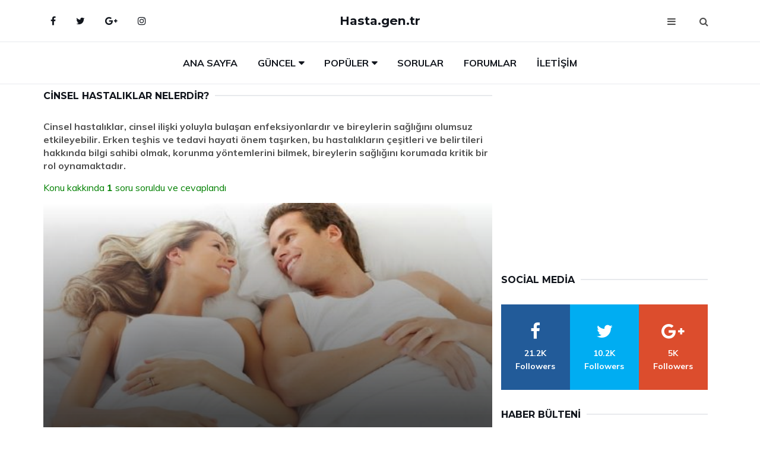

--- FILE ---
content_type: text/html
request_url: https://www.hasta.gen.tr/cinsel-hastaliklar.html
body_size: 12766
content:
<!DOCTYPE html> <html lang="tr" dir="ltr"> <head> <meta charset="utf-8"> <meta http-equiv="X-UA-Compatible" content="IE=edge"> <meta http-equiv="Content-Type" content="text/html; charset=utf-8"> <meta name="viewport" content="width=device-width, initial-scale=1"> <title>Cinsel Hastalıklar Nelerdir?</title> <meta name="description" content="Cinsel hastalıklar, cinsel ilişki yoluyla bulaşan ve üreme sağlığını olumsuz etkileyen enfeksiyonlardır. Bu makalede, gonore, sifiliz, klamidya, HIV/AIDS gibi cinsel hastalıkların türleri, belirtileri ve tedavi yöntemleri detaylı bir şekilde ele alınmaktadır. Ayrıca, cinsel hastalıkların önlenmesi için alınabilecek önlemler ve bireylerin sağlıklarını koruma yolları hakkında bilgiler sunulmaktadır. Cinsel sağlık eğitimi ve farkındalık, toplum sağlığını korumak adına kritik bir rol oynamaktadır." /> <meta name="keywords" content="cinsel hastalıklar, gonore, genital uçuk, hepatit B, klamidya, frengi, HIV, AIDS, korunma yöntemleri, belirtiler, tedavi, cinsel ilişki, enfeksiyon, üroloji uzmanı, cinsel sağlık" /> <meta http-equiv="Copyright" content="hasta.gen.tr" /> <meta http-equiv="Pragma" content="no-cache" /> <meta name="author" content="hasta.gen.tr" /> <meta name="abstract" content="hasta.gen.tr" /> <meta name="Date-Creation-yyyy" content="2024" /> <meta name="distribution" content="Global" /> <meta name="document-class" content="Published" /> <meta name="document-type" content="Public" /> <meta name="document-state" content="Dynamic" /> <meta name="language" content="tr-TR" /> <meta name="location" content="türkiye, tr, turkey" /> <meta name="robots" content="all" /> <meta name="ROBOTS" content="FOLLOW" /> <meta name="ROBOTS" content="INDEX" /> <meta name="revisit-after" content="1 days" /> <meta name="rating" content="General" /> <meta name="expires" content="no" /> <meta property="og:title" content="Cinsel Hastalıklar Nelerdir?"/> <meta property="og:type" content="article"/> <meta property="og:url" content="https://www.hasta.gen.tr/cinsel-hastaliklar.html"/> <meta property="og:site_name" content="Hastalıklar"/> <meta property="og:description" content="Cinsel hastalıklar, cinsel ilişki yoluyla bulaşan ve üreme sağlığını olumsuz etkileyen enfeksiyonlardır. Bu makalede, gonore, sifiliz, klamidya, HIV/AIDS gibi cinsel hastalıkların türleri, belirtileri ve tedavi yöntemleri detaylı bir şekilde ele alınmaktadır. Ayrıca, cinsel hastalıkların önlenmesi için alınabilecek önlemler ve bireylerin sağlıklarını koruma yolları hakkında bilgiler sunulmaktadır. Cinsel sağlık eğitimi ve farkındalık, toplum sağlığını korumak adına kritik bir rol oynamaktadır." /> <meta property="og:image" content="https://www.hasta.gen.tr/images/Cinsel-Hastaliklar-73.jpg"/> <!-- favicon icon --> <link href="/images/favicon.ico" rel="shortcut icon" /> <!-- favicon icon --> <!-- canonical url --> <link rel="canonical" href="https://www.hasta.gen.tr/cinsel-hastaliklar.html"/> <!-- canonical url --> <!-- Google font --> <link href="https://fonts.googleapis.com/css?family=Montserrat:400,700%7CMuli:400,700" rel="stylesheet"> <!-- Bootstrap --> <link type="text/css" rel="stylesheet" href="/css/bootstrap.min.css?x=1444addf" /> <!-- Font Awesome Icon --> <link rel="stylesheet" href="/css/font-awesome.min.css?v=1a"> <!-- Custom stlylesheet --> <link type="text/css" rel="stylesheet" href="/css/style.css?v=1.21aa" /> <!-- HTML5 shim and Respond.js for IE8 support of HTML5 elements and media queries --> <!-- WARNING: Respond.js doesn't work if you view the page via file:// --> <!--[if lt IE 9]> <script src="https://oss.maxcdn.com/html5shiv/3.7.3/html5shiv.min.js"></script> <script src="https://oss.maxcdn.com/respond/1.4.2/respond.min.js"></script> <![endif]--> <!-- Ads --> <script async src="https://pagead2.googlesyndication.com/pagead/js/adsbygoogle.js?client=ca-pub-9272774750056571" crossorigin="anonymous"></script> <!-- Ads --> </head> <body> <!-- HEADER --> <header id="header" class="headbosluk"> <!-- NAV --> <div id="nav" style="position:fixed;top: 0; width: 100%; z-index:500; background-color:#FFFFFF;"> <!-- Top Nav --> <div id="nav-top"> <div class="container"> <!-- social --> <ul class="nav-social"> <li><a href="#" aria-label="Facebook"><i class="fa fa-facebook"></i></a></li> <li><a href="#" aria-label="Twitter"><i class="fa fa-twitter"></i></a></li> <li><a href="#" aria-label="google"><i class="fa fa-google-plus"></i></a></li> <li><a href="#" aria-label="Instagram"><i class="fa fa-instagram"></i></a></li> </ul> <!-- /social --> <!-- logo --> <div class="nav-logo"> <span class="menubaslik"><a href="/" class="logo title">Hasta.gen.tr</a></span> </div> <!-- /logo --> <!-- search & aside toggle --> <div class="nav-btns"> <button class="aside-btn" aria-label="menu"><i class="fa fa-bars"></i></button> <button class="search-btn" aria-label="search"><i class="fa fa-search"></i></button> <div id="nav-search"> <form method="get" action="/arama/"> <input class="input" name="q" placeholder="Aranacak Kelime..."> </form> <button class="nav-close search-close" aria-label="close"> <span></span> </button> </div> </div> <!-- /search & aside toggle --> </div> </div> <!-- /Top Nav --> <!-- Main Nav --> <div id="nav-bottom"> <div class="container"> <!-- nav --> <ul class="nav-menu"> <li><a href="/">Ana Sayfa</a></li> <li class="has-dropdown megamenu"> <a href="#">Güncel</a> <div class="dropdown tab-dropdown"> <div class="row"> <div class="col-md-2"> <ul class="tab-nav"> <li class="active"><a data-toggle="tab" href="#tab1">Yeni</a></li> <li><a data-toggle="tab" href="#tab2">Popüler</a></li> <li><a data-toggle="tab" href="#tab3">Çok Okunan</a></li> <li><a data-toggle="tab" href="#tab4">Editörün Seçtiği</a></li> </ul> </div> <div class="col-md-10"> <div class="dropdown-body tab-content"> <!-- tab1 --> <div id="tab1" class="tab-pane fade in active"> <div class="row"> <!-- post --> <div class="col-md-4"> <div class="post post-sm"> <a class="post-img" href="/hastalik-hastasi.html"><img data-src="/images/hastalik-hastasi(1).jpg" style="max-height:190px;min-height:190px;" aria-label="Hastalık Hastası Belirtileri ve Tedavisi" alt="Hastalık Hastası Belirtileri ve Tedavisi" title="Hastalık Hastası Belirtileri ve Tedavisi" class="lazyload"></a> <div class="post-body"> <div class="post-category"> <a href="/yeni">Yeni</a> </div> <span class="post-title linkbaslik title-sm"><a href="/hastalik-hastasi.html">Hastalık Hastası Belirtileri ve Tedavisi</a></span> <ul class="post-meta"> <li> 23 Eylül 2024 Pazartesi </li> </ul> </div> </div> </div> <!-- /post --> <!-- post --> <div class="col-md-4"> <div class="post post-sm"> <a class="post-img" href="/tay-sachs-hastaligi.html"><img data-src="/images/tay-sachs-hastaligi.jpg" style="max-height:190px;min-height:190px;" aria-label="Tay Sachs Hastalığı Belirtileri ve Tedavisi" alt="Tay Sachs Hastalığı Belirtileri ve Tedavisi" title="Tay Sachs Hastalığı Belirtileri ve Tedavisi" class="lazyload"></a> <div class="post-body"> <div class="post-category"> <a href="/yeni">Yeni</a> </div> <span class="post-title linkbaslik title-sm"><a href="/tay-sachs-hastaligi.html">Tay Sachs Hastalığı Belirtileri ve Tedavisi</a></span> <ul class="post-meta"> <li> 23 Eylül 2024 Pazartesi </li> </ul> </div> </div> </div> <!-- /post --> <!-- post --> <div class="col-md-4"> <div class="post post-sm"> <a class="post-img" href="/frengi-hastaligi.html"><img data-src="/images/frengi-hastaligi.jpg" style="max-height:190px;min-height:190px;" aria-label="Frengi Hastalığı Belirtileri ve Tedavisi" alt="Frengi Hastalığı Belirtileri ve Tedavisi" title="Frengi Hastalığı Belirtileri ve Tedavisi" class="lazyload"></a> <div class="post-body"> <div class="post-category"> <a href="/yeni">Yeni</a> </div> <span class="post-title linkbaslik title-sm"><a href="/frengi-hastaligi.html">Frengi Hastalığı Belirtileri ve Tedavisi</a></span> <ul class="post-meta"> <li> 21 Eylül 2024 Cumartesi </li> </ul> </div> </div> </div> <!-- /post --> </div> </div> <!-- /tab1 --> <!-- tab2 --> <div id="tab2" class="tab-pane fade in"> <div class="row"> <!-- post --> <div class="col-md-4"> <div class="post post-sm"> <a class="post-img" href="/uroloji-hastaliklari.html"><img data-src="/images/uroloji-hastaliklari.jpg" style="max-height:190px;min-height:190px;" aria-label="Üroloji Hastalıkları Belirtileri ve Tedavisi" alt="Üroloji Hastalıkları Belirtileri ve Tedavisi" title="Üroloji Hastalıkları Belirtileri ve Tedavisi" class="lazyload"></a> <div class="post-body"> <div class="post-category"> <a href="/populer">Popüler içerik</a> </div> <span class="post-title linkbaslik title-sm"><a href="/uroloji-hastaliklari.html">Üroloji Hastalıkları Belirtileri ve Tedavisi</a></span> <ul class="post-meta"> <li> 23 Eylül 2024 Pazartesi </li> </ul> </div> </div> </div> <!-- /post --> <!-- post --> <div class="col-md-4"> <div class="post post-sm"> <a class="post-img" href="/egzama-hastaligi.html"><img data-src="/images/gzama-hastaligi.jpg" style="max-height:190px;min-height:190px;" aria-label="Egzama Hastalığı Belirtileri ve Tedavisi" alt="Egzama Hastalığı Belirtileri ve Tedavisi" title="Egzama Hastalığı Belirtileri ve Tedavisi" class="lazyload"></a> <div class="post-body"> <div class="post-category"> <a href="/populer">Popüler içerik</a> </div> <span class="post-title linkbaslik title-sm"><a href="/egzama-hastaligi.html">Egzama Hastalığı Belirtileri ve Tedavisi</a></span> <ul class="post-meta"> <li> 21 Eylül 2024 Cumartesi </li> </ul> </div> </div> </div> <!-- /post --> <!-- post --> <div class="col-md-4"> <div class="post post-sm"> <a class="post-img" href="/anoreksiya-hastaligi.html"><img data-src="/images/anoreksiya-hastaligi.jpg" style="max-height:190px;min-height:190px;" aria-label="Anoreksiya Hastalığı Belirtileri ve Tedavisi" alt="Anoreksiya Hastalığı Belirtileri ve Tedavisi" title="Anoreksiya Hastalığı Belirtileri ve Tedavisi" class="lazyload"></a> <div class="post-body"> <div class="post-category"> <a href="/populer">Popüler içerik</a> </div> <span class="post-title linkbaslik title-sm"><a href="/anoreksiya-hastaligi.html">Anoreksiya Hastalığı Belirtileri ve Tedavisi</a></span> <ul class="post-meta"> <li> 23 Eylül 2024 Pazartesi </li> </ul> </div> </div> </div> <!-- /post --> </div> </div> <!-- /tab2 --> <!-- tab3 --> <div id="tab3" class="tab-pane fade in"> <div class="row"> <!-- post --> <div class="col-md-4"> <div class="post post-sm"> <a class="post-img" href="/parkinson-hastaligi.html"><img data-src="/images/Parkinson-Hastaligi-44.jpg" style="max-height:190px;min-height:190px;" aria-label="Parkinson Hastalığının Tedavisi" alt="Parkinson Hastalığının Tedavisi" title="Parkinson Hastalığının Tedavisi" class="lazyload"></a> <div class="post-body"> <div class="post-category"> <a href="/cok-okunan">Çok Okunan</a> </div> <span class="post-title linkbaslik title-sm"><a href="/parkinson-hastaligi.html">Parkinson Hastalığının Tedavisi</a></span> <ul class="post-meta"> <li> 21 Eylül 2024 Cumartesi </li> </ul> </div> </div> </div> <!-- /post --> <!-- post --> <div class="col-md-4"> <div class="post post-sm"> <a class="post-img" href="/otizm-hastaligi.html"><img data-src="/images/otizm-hastaliklari.jpg" style="max-height:190px;min-height:190px;" aria-label="Otizm Hastalığı Belirtileri ve Tedavisi" alt="Otizm Hastalığı Belirtileri ve Tedavisi" title="Otizm Hastalığı Belirtileri ve Tedavisi" class="lazyload"></a> <div class="post-body"> <div class="post-category"> <a href="/cok-okunan">Çok Okunan</a> </div> <span class="post-title linkbaslik title-sm"><a href="/otizm-hastaligi.html">Otizm Hastalığı Belirtileri ve Tedavisi</a></span> <ul class="post-meta"> <li> 23 Eylül 2024 Pazartesi </li> </ul> </div> </div> </div> <!-- /post --> <!-- post --> <div class="col-md-4"> <div class="post post-sm"> <a class="post-img" href="/adet-hastaligi.html"><img data-src="/images/adet-hastaligi.jpg" style="max-height:190px;min-height:190px;" aria-label="Adet Hastalığı Belirtileri ve Tedavisi" alt="Adet Hastalığı Belirtileri ve Tedavisi" title="Adet Hastalığı Belirtileri ve Tedavisi" class="lazyload"></a> <div class="post-body"> <div class="post-category"> <a href="/cok-okunan">Çok Okunan</a> </div> <span class="post-title linkbaslik title-sm"><a href="/adet-hastaligi.html">Adet Hastalığı Belirtileri ve Tedavisi</a></span> <ul class="post-meta"> <li> 21 Eylül 2024 Cumartesi </li> </ul> </div> </div> </div> <!-- /post --> </div> </div> <!-- /tab3 --> <!-- tab4 --> <div id="tab4" class="tab-pane fade in"> <div class="row"> <!-- post --> <div class="col-md-4"> <div class="post post-sm"> <a class="post-img" href="/hashimoto-hastaligi.html"><img data-src="/images/hashimoto-hastaligi.jpg" style="max-height:190px;min-height:190px;" aria-label="Hashimoto Hastalığı Belirtileri ve Tedavisi" alt="Hashimoto Hastalığı Belirtileri ve Tedavisi" title="Hashimoto Hastalığı Belirtileri ve Tedavisi" class="lazyload"></a> <div class="post-body"> <div class="post-category"> <a href="/onerilen">Önerilen İçerik</a> </div> <span class="post-title linkbaslik title-sm"><a href="/hashimoto-hastaligi.html">Hashimoto Hastalığı Belirtileri ve Tedavisi</a></span> <ul class="post-meta"> <li> 24 Eylül 2024 Salı </li> </ul> </div> </div> </div> <!-- /post --> <!-- post --> <div class="col-md-4"> <div class="post post-sm"> <a class="post-img" href="/cerrahi-hastaliklari.html"><img data-src="/images/Cerrahi-Hastaliklari-62.jpg" style="max-height:190px;min-height:190px;" aria-label="Cerrahi Hastalıkları Kalp Damar Hastalıkları" alt="Cerrahi Hastalıkları Kalp Damar Hastalıkları" title="Cerrahi Hastalıkları Kalp Damar Hastalıkları" class="lazyload"></a> <div class="post-body"> <div class="post-category"> <a href="/onerilen">Önerilen İçerik</a> </div> <span class="post-title linkbaslik title-sm"><a href="/cerrahi-hastaliklari.html">Cerrahi Hastalıkları Kalp Damar Hastalıkları</a></span> <ul class="post-meta"> <li> 22 Eylül 2024 Pazar </li> </ul> </div> </div> </div> <!-- /post --> <!-- post --> <div class="col-md-4"> <div class="post post-sm"> <a class="post-img" href="/albino-hastaligi.html"><img data-src="/images/albino-hastaligi.jpg" style="max-height:190px;min-height:190px;" aria-label="Albino Hastalığı Belirtileri ve Tedavisi" alt="Albino Hastalığı Belirtileri ve Tedavisi" title="Albino Hastalığı Belirtileri ve Tedavisi" class="lazyload"></a> <div class="post-body"> <div class="post-category"> <a href="/onerilen">Önerilen İçerik</a> </div> <span class="post-title linkbaslik title-sm"><a href="/albino-hastaligi.html">Albino Hastalığı Belirtileri ve Tedavisi</a></span> <ul class="post-meta"> <li> 23 Eylül 2024 Pazartesi </li> </ul> </div> </div> </div> <!-- /post --> </div> </div> <!-- /tab4 --> </div> </div> </div> </div> </li> <li class="has-dropdown megamenu"> <a href="#">Popüler</a> <div class="dropdown"> <div class="dropdown-body"> <div class="row"> <div class="col-md-3"> <ul class="dropdown-list"> <li><a href="/cocuklarda-goz-hastaliklari.html">Çocuklarda Göz Hastalıkları Belirtileri ve Tedavisi</a></li> <li><a href="/veba-hastaligi.html">Veba Hastalığı Belirtileri ve Tedavisi</a></li> <li><a href="/cuzzam-hastaligi.html">Cüzzam Hastalığı Belirtileri ve Tedavisi</a></li> <li><a href="/"></a></li> <li><a href="/reyno-hastaligi.html">Reyno Hastalığı Belirtileri ve Tedavisi</a></li> </ul> </div> <div class="col-md-3"> <ul class="dropdown-list"> <li><a href="/vajinismus-hastaligi.html">Vajinismus Hastalığı Belirtileri ve Tedavisi</a></li> <li><a href="/bobrek-hastaliklari.html">Böbrek Hastalıkları Belirtileri ve Tedavisi</a></li> <li><a href="/idrar-hastaliklari.html">İdrar Hastalıkları Belirtileri ve Tedavisi</a></li> <li><a href="/bobrek-hastaliklari.html">Böbrek Hastalıkları Belirtileri ve Tedavisi</a></li> <li><a href="/bas-donmesi-hastaligi.html">Baş Dönmesi Hastalığı Belirtileri ve Tedavisi</a></li> </ul> </div> <div class="col-md-3"> <ul class="dropdown-list"> <li><a href="/fmf-hastaligi.html">Fmf Hastalığı Belirtileri ve Tedavisi</a></li> <li><a href="/cocuklarda-goz-hastaliklari.html">Çocuklarda Göz Hastalıkları Belirtileri ve Tedavisi</a></li> <li><a href="/cocuklarda-seker-hastaligi.html">Çocuklarda Şeker Hastalığı Belirtileri ve Tedavisi</a></li> <li><a href="/"></a></li> <li><a href="/hastalik-hastasi.html">Hastalık Hastası Belirtileri ve Tedavisi</a></li> </ul> </div> <div class="col-md-3"> <ul class="dropdown-list"> <li><a href="/anoreksiya-hastaligi.html">Anoreksiya Hastalığı Belirtileri ve Tedavisi</a></li> <li><a href="/cinko-eksikliginde-gorulen-hastaliklar.html">Çinko Eksikliğinde Görülen Hastalıklar Nelerdir?</a></li> <li><a href="/testis-hastaliklari.html">Testis Hastalıkları Belirtileri ve Tedavisi</a></li> <li><a href="/sac-hastaliklari.html">Saç Hastalıkları Belirtileri ve Tedavisi</a></li> <li><a href="/dolasim-sisteminin-hastaliklari.html">Dolaşım Sisteminin Hastalıkları Belirtileri ve Tedavisi</a></li> </ul> </div> </div> </div> </div> </li> <li><a href="/soru">Sorular</a></li> <li><a href="/forum">Forumlar</a></li> <li><a href="/iletisim">İletişim</a></li> </ul> <!-- /nav --> </div> </div> <!-- /Main Nav --> <!-- Aside Nav --> <div id="nav-aside"> <ul class="nav-aside-menu"> <li><a href="/">Ana Sayfa</a></li> <li><a href="/forum">Foruma Soru Sor</a></li> <li><a href="/soru">Sıkça Sorulan Sorular</a></li> <li><a href="/cok-okunan">Çok Okunanlar</a> <li><a href="/editorun-sectigi">Editörün Seçtiği</a></li> <li><a href="/ilginizi-cekebilir">Popüler İçerikler</a></li> <li><a href="/populer">İlginizi Çekebilir</a></li> <li><a href="/iletisim">İletişim</a></li> </ul> <button class="nav-close nav-aside-close" aria-label="close"><span></span></button> </div> <!-- /Aside Nav --> </div> <!-- /NAV --> </header> <!-- /HEADER --> <!-- SECTION --> <div class="section"> <!-- container --> <div class="container"> <!-- row --> <div class="row" style="margin-left:3px; margin-right:3px;"> <div class="col-md-8"> <!-- row --> <div class="row"> <!---- Json NewsArticle ----> <script type="application/ld+json"> { "@context": "http://schema.org", "@type": "NewsArticle", "articleSection": "Cinsel Hastalıklar Nelerdir?", "mainEntityOfPage": {"@type": "WebPage", "@id": "https://www.hasta.gen.tr/cinsel-hastaliklar.html"}, "headline": "Cinsel Hastalıklar Nelerdir?", "image": {"@type": "ImageObject", "url": "https://hasta.gen.tr/images/Cinsel-Hastaliklar-73.jpg", "width": 545, "height": 363}, "datePublished": "2024-09-23 16:07:56+03:00", "dateModified": "2024-09-23 16:07:56+03:00", "wordCount": "5558", "countryOfOrigin": "Turkey", "keywords": "cinsel hastalıklar, gonore, genital uçuk, hepatit B, klamidya, frengi, HIV, AIDS, korunma yöntemleri, belirtiler, tedavi, cinsel ilişki, enfeksiyon, üroloji uzmanı, cinsel sağlık", "description": "Cinsel hastalıklar, cinsel ilişki yoluyla bulaşan ve üreme sağlığını olumsuz etkileyen enfeksiyonlardır. Bu makalede, gonore, sifiliz, klamidya, HIV/AIDS gibi cinsel hastalıkların türleri, belirtileri ve tedavi yöntemleri detaylı bir şekilde ele alınmaktadır. Ayrıca, cinsel hastalıkların önlenmesi için alınabilecek önlemler ve bireylerin sağlıklarını koruma yolları hakkında bilgiler sunulmaktadır. Cinsel sağlık eğitimi ve farkındalık, toplum sağlığını korumak adına kritik bir rol oynamaktadır.", "articleBody": "Cinsel hastalıklar, cinsel ilişki yoluyla bulaşan enfeksiyonlardır ve bireylerin sağlığını olumsuz etkileyebilir. Erken teşhis ve tedavi hayati önem taşırken, bu hastalıkların çeşitleri ve belirtileri hakkında bilgi sahibi olmak, korunma yöntemlerini bilmek, bireylerin sağlığını korumada kritik bir rol oynamaktadır. Cinsel Hastalıklar Nelerdir?Cinsel hastalıklar, cinsel ilişki yoluyla bulaşan, bireylerin üreme sağlığını olumsuz etkileyen enfeksiyonlardır. Bu hastalıklar, hem fiziksel hem de psikolojik sağlık üzerinde önemli etkiler yaratabilir ve toplum sağlığını tehdit eden önemli bir sorun haline gelmiştir. Cinsel hastalıkların erken teşhisi ve tedavisi, bireyler için hayati önem taşımaktadır.Cinsel Hastalıkların TürleriCinsel hastalıklar, etken mikroorganizmalara göre çeşitli türlere ayrılabilir. Temel cinsel hastalık türleri şunlardır:Gonore (Bel soğukluğu)Sifiliz (Frengi)Klamidya EnfeksiyonuHIV/AIDSHerpes Simplex Virüsü (HSV)Human Papilloma Virüsü (HPV)Hepatit B ve CTrichomoniasisHer bir hastalık, farklı etkenler ve belirtilerle kendini gösterir. Bu nedenle, cinsel hastalıkların tanı ve tedavi süreçleri, hastalığın türüne göre değişiklik göstermektedir.1. Gonore (Bel Soğukluğu)Gonore, Neisseria gonorrhoeae adlı bakterinin neden olduğu bir enfeksiyondur. Genellikle cinsel ilişki yoluyla bulaşır ve idrar yollarında, rahimde veya boğazda enfeksiyona neden olabilir. Belirtiler arasında acı veren idrara çıkma, vajinal akıntı ve boğaz ağrısı yer alır. Tedavi edilmediğinde, daha ciddi komplikasyonlara yol açabilir.2. Sifiliz (Frengi)Sifiliz, Treponema pallidum adlı bir bakterinin neden olduğu bir cinsel hastalıktır. Sifiliz, dört aşamaya sahiptir: ilkel, ikincil, latent ve tersine çevrilemez. İlk aşamada, vücutta ağrısız yaralar oluşur. Tedavi edilmezse hastalık ilerleyebilir ve kalp, beyin gibi organları etkileyebilir.3. Klamidya EnfeksiyonuChlamydia trachomatis bakterisi tarafından oluşturulan bu hastalık, cinsel yolla en yaygın bulaşan enfeksiyonlardan biridir. Klamidya, genellikle belirti vermez. Ancak, tedavi edilmediği takdirde, üreme organlarında ciddi hasara yol açabilir.4. HIV/AIDSHIV, insan bağışıklık yetmezliği virüsüdür ve vücutta bağışıklık sistemine zarar verir. Tedavi edilmediğinde AIDS (edinilmiş bağışıklık yetmezliği sendromu) evresine geçiş yapabilir. HIV, cinsel ilişki, kan veya anneden bebeğe geçiş yoluyla bulaşır.5. Herpes Simplex Virüsü (HSV)Herpes, HSV-1 ve HSV-2 adlı iki tür virüs tarafından oluşturulabilir. Genital herpes, cinsel ilişki yoluyla bulaşan yaygın bir enfeksiyondur. Genital bölgede ağrılı yaralar ve kabarcıklar ile kendini gösterir.6. Human Papilloma Virüsü (HPV)HPV, cinsel yolla bulaşan en yaygın virüslerden biridir. Bazı türleri rahim ağzı kanserine neden olabilirken, diğerleri genital siğillere yol açabilir. Aşılar, bazı HPV türlerine karşı koruma sağlamaktadır.7. Hepatit B ve CHepatit B ve C, karaciğeri etkileyen virüslerdir. Cinsel ilişki yoluyla, kan yoluyla veya doğrudan temasla bulaşabilir. Her iki virüs de ciddi karaciğer hasarına yol açabilir. Aşılama, Hepatit B için mevcuttur.8. TrichomoniasisTrichomonas vaginalis adlı parazitin neden olduğu bu hastalık, genellikle cinsel ilişki yoluyla bulaşır. Kadınlarda vajinal akıntı, kaşıntı ve idrar yaparken yanma gibi belirtilerle kendini gösterir.Cinsel Hastalıkların ÖnlenmesiCinsel hastalıkların önlenmesi, bireylerin sağlığı için kritik öneme sahiptir. Aşağıda, cinsel hastalıkların yayılmasını önlemek için alınabilecek bazı önlemler yer almaktadır:Korunmasız cinsel ilişkiden kaçınmakDüzenli sağlık kontrolleri yaptırmakCinsel ilişki sırasında kondom kullanmakCinsel partnerlerle iletişim kurmak ve geçmiş sağlık durumunu paylaşmakAşılanma (özellikle HPV ve Hepatit B için)Cinsel hastalıkların önlenmesi, bireylerin ve toplumun sağlığını korumak adına oldukça önemlidir. Sağlık hizmetleri, eğitim ve farkındalık çalışmaları, bu hastalıkların yayılmasını azaltmada etkili olabilir.SonuçCinsel hastalıklar, bireylerin sağlıkları üzerinde önemli etkilere sahip olup, toplum sağlığı açısından da büyük bir tehdit oluşturmaktadır. Erken teşhis ve tedavi yöntemleri, bu hastalıkların kontrol altına alınmasında büyük önem taşımaktadır. Bireylerin cinsel sağlık konusunda bilinçlenmesi, cinsel hastalıkların yayılmasını azaltmak için elzemdir.Bu nedenle, cinsel sağlık eğitimi ve farkındalık çalışmaları, toplumda cinsel hastalıklar hakkında bilgi sahibi olunmasını sağlamak için kritik bir rol oynamaktadır. Cinsel sağlık hizmetlerine erişimin artırılması ve hastalıkların önlenmesi için atılacak adımlar, bireylerin yaşam kalitesini artıracak ve toplum sağlığını koruyacaktır.", "author": {"@type": "Person", "name": "suraye", "url": "https://hasta.gen.tr/author/suraye"}, "publisher": {"@type": "Organization", "name": "Hastalıklar", "logo": { "@type": "ImageObject", "url": "https://hasta.gen.tr/images/favicon.ico", "width": 600, "height": 60}} } </script> <!---- Json NewsArticle ----> <!-- row --> <div class="row"> <div class="col-md-12"> <div class="section-row"> <div class="section-title"> <h1 class="title">Cinsel Hastalıklar Nelerdir?</h1> </div> <div class="baslik-row" style="margin-bottom:15px; margin-top:10px;"><b>Cinsel hastalıklar, cinsel ilişki yoluyla bulaşan enfeksiyonlardır ve bireylerin sağlığını olumsuz etkileyebilir. Erken teşhis ve tedavi hayati önem taşırken, bu hastalıkların çeşitleri ve belirtileri hakkında bilgi sahibi olmak, korunma yöntemlerini bilmek, bireylerin sağlığını korumada kritik bir rol oynamaktadır.</b></div> <div class="baslik-row" style="margin-bottom:15px; margin-top:10px; "><a href="#sorular" style="color:green">Konu kakkında <b>1</b> soru soruldu ve cevaplandı</a></div> <div class="post post-thumb"> <a class="post-img" href="/cinsel-hastaliklar.html"><img data-src="/images/Cinsel-Hastaliklar-73.jpg" style="max-height:400px" aria-label="Cinsel Hastalıklar Nelerdir?" alt="Cinsel Hastalıklar Nelerdir?" title="Cinsel Hastalıklar Nelerdir?" class="lazyload"></a> </div> <!-- post share --> <div class="section-row"> <div class="post-share"> <a href="https://www.facebook.com/sharer.php?u=https://www.hasta.gen.tr/cinsel-hastaliklar.html" class="social-facebook" aria-label="facebook" target="_blank" rel="noreferrer"><i class="fa fa-facebook"></i></a> <a href="https://twitter.com/intent/tweet?text=Cinsel Hastalıklar Nelerdir? - https://www.hasta.gen.tr/cinsel-hastaliklar.html" class="social-twitter" aria-label="twitter" target="_blank" rel="noreferrer"><i class="fa fa-twitter"></i></a> <a href="https://pinterest.com/pin/create/button/?url=https://www.hasta.gen.tr/cinsel-hastaliklar.html&media=https://www.hasta.gen.tr/images/Cinsel-Hastaliklar-73.jpg&description=Cinsel Hastalıklar Nelerdir?" class="social-pinterest" aria-label="pinterest" rel="noreferrer"><i class="fa fa-pinterest"></i></a> <a href="whatsapp://send?text=Cinsel Hastalıklar Nelerdir? - https://www.hasta.gen.tr/cinsel-hastaliklar.html" aria-label="whatsapp" data-action="share/whatsapp/share" class="social-whatsapp" rel="noreferrer"><i class="fa fa-whatsapp"></i></a> 23 Eylül 2024 </div> </div> <!-- /post share --> <!-- post content --> <div class="baslik-row"> <table width="100%" border="0"> <tr> <td><div>Cinsel hastalıklar, cinsel ilişki yoluyla bulaşan, bireylerin üreme sağlığını olumsuz etkileyen enfeksiyonlardır. Bu hastalıklar, hem fiziksel hem de psikolojik sağlık üzerinde önemli etkiler yaratabilir ve toplum sağlığını tehdit eden önemli bir sorun haline gelmiştir. Cinsel hastalıkların erken teşhisi ve tedavisi, bireyler için hayati önem taşımaktadır.</div><div><br></div><div><b><H2>Cinsel Hastalıkların Türleri</H2></b></div><div><br></div><div>Cinsel hastalıklar, etken mikroorganizmalara göre çeşitli türlere ayrılabilir. Temel cinsel hastalık türleri şunlardır:<ul><li>Gonore (Bel soğukluğu)</li><li>Sifiliz (Frengi)</li><li>Klamidya Enfeksiyonu</li><li>HIV/AIDS</li><li>Herpes Simplex Virüsü (HSV)</li><li>Human Papilloma Virüsü (HPV)</li><li>Hepatit B ve C</li><li>Trichomoniasis</li></ul></div><div><br></div><div>Her bir hastalık, farklı etkenler ve belirtilerle kendini gösterir. Bu nedenle, cinsel hastalıkların tanı ve tedavi süreçleri, hastalığın türüne göre değişiklik göstermektedir.</div><div><br></div><div class=adsorta><script async src="https://pagead2.googlesyndication.com/pagead/js/adsbygoogle.js?client=ca-pub-9272774750056571" crossorigin="anonymous"></script> <!-- 338 x 280 orta --> <ins class="adsbygoogle" style="display:block" data-ad-client="ca-pub-9272774750056571" data-ad-slot="2034703236" data-ad-format="auto" data-full-width-responsive="true"></ins> <script> (adsbygoogle = window.adsbygoogle || []).push({}); </script></div><div><b><H3>1. Gonore (Bel Soğukluğu)</H3></b></div><div><br></div><div>Gonore, Neisseria gonorrhoeae adlı bakterinin neden olduğu bir enfeksiyondur. Genellikle cinsel ilişki yoluyla bulaşır ve idrar yollarında, rahimde veya boğazda enfeksiyona neden olabilir. Belirtiler arasında acı veren idrara çıkma, vajinal akıntı ve boğaz ağrısı yer alır. Tedavi edilmediğinde, daha ciddi komplikasyonlara yol açabilir.</div><div><br></div><div><b><H4>2. Sifiliz (Frengi)</H4></b></div><div><br></div><div>Sifiliz, Treponema pallidum adlı bir bakterinin neden olduğu bir cinsel hastalıktır. Sifiliz, dört aşamaya sahiptir: ilkel, ikincil, latent ve tersine çevrilemez. İlk aşamada, vücutta ağrısız yaralar oluşur. Tedavi edilmezse hastalık ilerleyebilir ve kalp, beyin gibi organları etkileyebilir.</div><div><br></div><div><b><H5>3. Klamidya Enfeksiyonu</H5></b></div><div><br></div><div>Chlamydia trachomatis bakterisi tarafından oluşturulan bu hastalık, cinsel yolla en yaygın bulaşan enfeksiyonlardan biridir. Klamidya, genellikle belirti vermez. Ancak, tedavi edilmediği takdirde, üreme organlarında ciddi hasara yol açabilir.</div><div><br></div><div><b><H6>4. HIV/AIDS</H6></b></div><div><br></div><div>HIV, insan bağışıklık yetmezliği virüsüdür ve vücutta bağışıklık sistemine zarar verir. Tedavi edilmediğinde AIDS (edinilmiş bağışıklık yetmezliği sendromu) evresine geçiş yapabilir. HIV, cinsel ilişki, kan veya anneden bebeğe geçiş yoluyla bulaşır.</div><div><br></div><div><b><H6>5. Herpes Simplex Virüsü (HSV)</H6></b></div><div><br></div><div>Herpes, HSV-1 ve HSV-2 adlı iki tür virüs tarafından oluşturulabilir. Genital herpes, cinsel ilişki yoluyla bulaşan yaygın bir enfeksiyondur. Genital bölgede ağrılı yaralar ve kabarcıklar ile kendini gösterir.</div><div><br></div><div><b><H6>6. Human Papilloma Virüsü (HPV)</H6></b></div><div><br></div><div>HPV, cinsel yolla bulaşan en yaygın virüslerden biridir. Bazı türleri rahim ağzı kanserine neden olabilirken, diğerleri genital siğillere yol açabilir. Aşılar, bazı HPV türlerine karşı koruma sağlamaktadır.</div><div><br></div><div><b><H6>7. Hepatit B ve C</H6></b></div><div><br></div><div>Hepatit B ve C, karaciğeri etkileyen virüslerdir. Cinsel ilişki yoluyla, kan yoluyla veya doğrudan temasla bulaşabilir. Her iki virüs de ciddi karaciğer hasarına yol açabilir. Aşılama, Hepatit B için mevcuttur.</div><div><br></div><div><b><H6>8. Trichomoniasis</H6></b></div><div><br></div><div>Trichomonas vaginalis adlı parazitin neden olduğu bu hastalık, genellikle cinsel ilişki yoluyla bulaşır. Kadınlarda vajinal akıntı, kaşıntı ve idrar yaparken yanma gibi belirtilerle kendini gösterir.</div><div><br></div><div><b><H6>Cinsel Hastalıkların Önlenmesi</H6></b></div><div><br></div><div>Cinsel hastalıkların önlenmesi, bireylerin sağlığı için kritik öneme sahiptir. Aşağıda, cinsel hastalıkların yayılmasını önlemek için alınabilecek bazı önlemler yer almaktadır:<ul><li>Korunmasız cinsel ilişkiden kaçınmak</li><li>Düzenli sağlık kontrolleri yaptırmak</li><li>Cinsel ilişki sırasında kondom kullanmak</li><li>Cinsel partnerlerle iletişim kurmak ve geçmiş sağlık durumunu paylaşmak</li><li>Aşılanma (özellikle HPV ve Hepatit B için)</li></ul></div><div><br></div><div>Cinsel hastalıkların önlenmesi, bireylerin ve toplumun sağlığını korumak adına oldukça önemlidir. Sağlık hizmetleri, eğitim ve farkındalık çalışmaları, bu hastalıkların yayılmasını azaltmada etkili olabilir.</div><div><br></div><div><b><H6>Sonuç</H6></b></div><div><br></div><div>Cinsel hastalıklar, bireylerin sağlıkları üzerinde önemli etkilere sahip olup, toplum sağlığı açısından da büyük bir tehdit oluşturmaktadır. Erken teşhis ve tedavi yöntemleri, bu hastalıkların kontrol altına alınmasında büyük önem taşımaktadır. Bireylerin cinsel sağlık konusunda bilinçlenmesi, cinsel hastalıkların yayılmasını azaltmak için elzemdir.</div><div><br></div><div>Bu nedenle, cinsel sağlık eğitimi ve farkındalık çalışmaları, toplumda cinsel hastalıklar hakkında bilgi sahibi olunmasını sağlamak için kritik bir rol oynamaktadır. Cinsel sağlık hizmetlerine erişimin artırılması ve hastalıkların önlenmesi için atılacak adımlar, bireylerin yaşam kalitesini artıracak ve toplum sağlığını koruyacaktır.</td> </tr> </table> </div> <p> <!-- /Ek sayfalar ---------> <!-- /Ek sayfalar ---------> <!-- soru sor --> <div class="section-row" id="sorular"> <div class="section-title"> <span class="title menubaslik">Yeni Soru Sor / Yorum Yap</span> </div> <div id="output"> <form id="myform"> <input type="hidden" name="alan" value="yeni-yorum"> <input type="hidden" name="segment" value="6649bd6746c53709d4bec765"> <div class="row"> <div class="col-md-12"> <div class="form-group"> <textarea class="input" name="yorum" id="yorum" placeholder="Sorunuz yada yorumunuz" required></textarea> </div> </div> <div class="col-md-4"> <div class="form-group"> <input class="input" type="text" name="isim" id="isim" placeholder="İsim" required> </div> </div> <div class="col-md-1"> <div class="form-group"> <img src="/images/sifre.gif" loading="lazy" style="margin-top:5px;" width="40" height="23" alt="şifre" title="şifre" /> </div> </div> <div class="col-md-4"> <div class="form-group"> <input class="input" type="number" name="pass" id="gonder" placeholder="Kırmızı sayıyı yazın" autocomplete="off" required> </div> </div> <div class="col-md-2" > <button class="primary-button" id="btnSubmit">Gönder</button> </div> </div> </form> </div> </div> <script src="https://code.jquery.com/jquery-3.4.1.min.js"></script> <script> $(document).ready(function () { $("#btnSubmit").click(function (event) { event.preventDefault(); var form = $('#myform')[0]; var data = new FormData(form); data.append("CustomField", "This is some extra data, testing"); $("#btnSubmit").prop("disabled", true); $.ajax({ type: "POST", url: "/post/post.php", data: data, processData: false, contentType: false, cache: false, timeout: 800000, success: function (data) { $("#output").html(data); console.log("SUCCESS : ", data); $("#btnSubmit").prop("disabled", false); }, error: function (e) { $("#output").html(e.responseText); console.log("ERROR : ", e); $("#btnSubmit").prop("disabled", false); } }); }); }); </script> <!-- /soru sor --> <!-- post comments --> <div class="section-row" style="margin-top:30px;"> <div class="section-title"> <span class="title menubaslik">Sizden Gelen Sorular / Yorumlar </span> </div> <div class="post-comments"> <!-- comment --> <section itemscope itemtype="https://schema.org/QAPage"> <div itemprop="mainEntity" itemscope="" itemtype="https://schema.org/Question"> <div class="media" style="margin-bottom:30px;"> <div class="media-left"> <img class="media-object" src="/img/soru.svg" alt="soru" title="soru"> </div> <div class="media-body"> <div class="media-heading"> <span class="user" itemprop="name">Fatma İdil</span> <span class="time"> 15 Temmuz 2024 Pazartesi </span> </div> <p itemprop="text">Bel soğukluğu belirtileri yaşıyorum, üroloji uzmanına gitmek için nasıl bir yol izlemeliyim? Bu hastalığın kendiliğinden geçmeyeceğini biliyorum ama tedavi süresi ve etkileri hakkında daha fazla bilgiye ihtiyacım var.</p> <!--------- cevap bolumu ----------------> <a onClick="mycevap66956a09f092b7d6710a7a83()" class="reply" style="cursor:pointer;margin-bottom:20px;">Cevap yaz</a> <script> function mycevap66956a09f092b7d6710a7a83() { var x = document.getElementById("diva66956a09f092b7d6710a7a83"); if (x.style.display === "none") { x.style.display = "block"; } else { x.style.display = "none"; } } </script> <div id="diva66956a09f092b7d6710a7a83" style="display:none; margin-top:10px;"> <div id="output66956a09f092b7d6710a7a83"> <form id="cevapform66956a09f092b7d6710a7a83"> <input type="hidden" name="alan" value="yorum-cevap"> <input type="hidden" name="anasegment" value="6649bd6746c53709d4bec765"> <input type="hidden" name="segment" value="66956a09f092b7d6710a7a83"> <div class="row"> <div class="col-md-12"> <div class="form-group"> <textarea class="input" name="yorum" id="yorum" placeholder="Cevabınız" required></textarea> </div> </div> <div class="col-md-4"> <div class="form-group"> <input class="input" type="text" name="isim" id="isim" placeholder="İsim" required> </div> </div> <div class="col-md-1"> <div class="form-group"> <img src="/images/sifre.gif" loading="lazy" style="margin-top:5px;" width="40" height="23" alt="şifre" title="şifre" /> </div> </div> <div class="col-md-4"> <div class="form-group"> <input class="input" type="number" name="pass" id="gonder" placeholder="Kırmızı sayıyı yazın" autocomplete="off" required> </div> </div> <div class="col-md-2"> <button class="primary-button" id="btnSubmit66956a09f092b7d6710a7a83">Gönder</button> </div> </div> </form> </div> </div> <script src="https://code.jquery.com/jquery-3.4.1.min.js"></script> <script> $(document).ready(function () { $("#btnSubmit66956a09f092b7d6710a7a83").click(function (event) { event.preventDefault(); var form = $('#cevapform66956a09f092b7d6710a7a83')[0]; var data = new FormData(form); data.append("CustomField", "This is some extra data, testing"); $("#btnSubmit66956a09f092b7d6710a7a83").prop("disabled", true); $.ajax({ type: "POST", url: "/post/post.php", data: data, processData: false, contentType: false, cache: false, timeout: 800000, success: function (data) { $("#output66956a09f092b7d6710a7a83").html(data); console.log("SUCCESS : ", data); $("#btnSubmit66956a09f092b7d6710a7a83").prop("disabled", false); }, error: function (e) { $("#output66956a09f092b7d6710a7a83").html(e.responseText); console.log("ERROR : ", e); $("#btnSubmit66956a09f092b7d6710a7a83").prop("disabled", false); } }); }); }); </script> <!--------- cevap bolumu ----------------> <div style="font-size:13px;display:none"><span itemprop="answerCount">1</span>. Cevap</div> <div itemprop="suggestedAnswer" itemscope itemtype="http://schema.org/Answer"> <div class="media media-author"> <div class="media-left"> <img class="media-object" src="/img/cevap.svg" alt="cevap" title="cevap"> </div> <div class="media-body"> <div class="media-heading"> <span class="admin" itemprop="name">Admin</span> <span class="time" itemprop="datePublished"> 15 Temmuz 2024 Pazartesi </span> </div> <p itemprop="text">Fatma İdil Hanım,<br><br>Bel soğukluğu belirtileri yaşadığınızda bir üroloji uzmanına gitmek için öncelikle aile hekiminizden bir randevu alarak başlayabilirsiniz. Aile hekiminiz gerekli görürse sizi bir üroloji uzmanına yönlendirecektir. Üroloji uzmanı, belirtilerinizi değerlendirerek gerekli testleri yapacak ve uygun tedavi yöntemini belirleyecektir. <br><br>Bel soğukluğu genellikle antibiyotik tedavisiyle iyileşir ancak tedavi süresi kişiden kişiye değişebilir. Tedavi süresince doktorunuzun önerilerine uymak ve ilaçları düzenli olarak kullanmak önemlidir. Ayrıca, tedavi süresince cinsel ilişkiden kaçınmak ve partnerinizi de bilgilendirmek önemlidir, çünkü hastalık bulaşıcıdır.<br><br>Sağlıklı günler dilerim.</p> </div> </div> <!-- /comment --> </div> </div> <!-- /comment --> </div> </section> </div> </div> <!-- /post comments --> </div> </div> </div> <!-- ad --> <div class="col-md-12 section-row text-center"> <script async src="https://pagead2.googlesyndication.com/pagead/js/adsbygoogle.js?client=ca-pub-9272774750056571" crossorigin="anonymous"></script> <!-- 338 x 280 orta --> <ins class="adsbygoogle" style="display:block" data-ad-client="ca-pub-9272774750056571" data-ad-slot="2034703236" data-ad-format="auto" data-full-width-responsive="true"></ins> <script> (adsbygoogle = window.adsbygoogle || []).push({}); </script> </div> <!-- /ad --> <div class="col-md-12"> <div class="section-title"> <span class="title menubaslik">Çok Okunanlar</span> </div> </div> <!-- post --> <div class="col-md-6"> <div class="post"> <a class="post-img" href="/sindirim-sistemi-hastaliklari.html"><img data-src="/images/sindirim-sistemi-hastaliklari(1).jpg" style="max-height:232px;min-height:232px" aria-label="Sindirim Sistemi Hastalıkları Belirtileri ve Tedavisi" alt="Sindirim Sistemi Hastalıkları Belirtileri ve Tedavisi" title="Sindirim Sistemi Hastalıkları Belirtileri ve Tedavisi" class="lazyload"></a> <div class="post-body"> <div class="post-category"> <a href="/cok-okunan" title="Çok Okunan">Çok Okunan</a> </div> <span class="post-title linkbaslik"><a href="/sindirim-sistemi-hastaliklari.html">Sindirim Sistemi Hastalıkları Belirtileri ve Tedavisi</a></span> <ul class="post-meta"> <li> 21 Eylül 2024 Cumartesi </li> </ul> </div> </div> </div> <!-- /post --> <!-- post --> <div class="col-md-6"> <div class="post"> <a class="post-img" href="/kalp-damar-hastaliklari.html"><img data-src="/images/kalp-damar-hastaliklari(1).jpg" style="max-height:232px;min-height:232px" aria-label="Kalp Damar Hastalıkları Belirtileri ve Tedavisi" alt="Kalp Damar Hastalıkları Belirtileri ve Tedavisi" title="Kalp Damar Hastalıkları Belirtileri ve Tedavisi" class="lazyload"></a> <div class="post-body"> <div class="post-category"> <a href="/cok-okunan" title="Çok Okunan">Çok Okunan</a> </div> <span class="post-title linkbaslik"><a href="/kalp-damar-hastaliklari.html">Kalp Damar Hastalıkları Belirtileri ve Tedavisi</a></span> <ul class="post-meta"> <li> 23 Eylül 2024 Pazartesi </li> </ul> </div> </div> </div> <!-- /post --> <div class="clearfix visible-md visible-lg"></div> <!-- post --> <div class="col-md-6"> <div class="post"> <a class="post-img" href="/idrar-hastaliklari.html"><img data-src="/images/idrar-yolu-hastaliklari.jpg" style="max-height:232px;min-height:232px" aria-label="İdrar Hastalıkları Belirtileri ve Tedavisi" alt="İdrar Hastalıkları Belirtileri ve Tedavisi" title="İdrar Hastalıkları Belirtileri ve Tedavisi" class="lazyload"></a> <div class="post-body"> <div class="post-category"> <a href="/cok-okunan" title="Çok Okunan">Çok Okunan</a> </div> <span class="post-title linkbaslik"><a href="/idrar-hastaliklari.html">İdrar Hastalıkları Belirtileri ve Tedavisi</a></span> <ul class="post-meta"> <li> 19 Eylül 2024 Perşembe </li> </ul> </div> </div> </div> <!-- /post --> <!-- post --> <div class="col-md-6"> <div class="post"> <a class="post-img" href="/otizm-hastaligi.html"><img data-src="/images/otizm-hastaliklari.jpg" style="max-height:232px;min-height:232px" aria-label="Otizm Hastalığı Belirtileri ve Tedavisi" alt="Otizm Hastalığı Belirtileri ve Tedavisi" title="Otizm Hastalığı Belirtileri ve Tedavisi" class="lazyload"></a> <div class="post-body"> <div class="post-category"> <a href="/cok-okunan" title="Çok Okunan">Çok Okunan</a> </div> <span class="post-title linkbaslik"><a href="/otizm-hastaligi.html">Otizm Hastalığı Belirtileri ve Tedavisi</a></span> <ul class="post-meta"> <li> 23 Eylül 2024 Pazartesi </li> </ul> </div> </div> </div> <!-- /post --> </div> <!-- /row --> <!-- ad --> <div class="col-md-12 section-row text-center"> <script async src="https://pagead2.googlesyndication.com/pagead/js/adsbygoogle.js?client=ca-pub-9272774750056571" crossorigin="anonymous"></script> <!-- 338 x 280 orta --> <ins class="adsbygoogle" style="display:block" data-ad-client="ca-pub-9272774750056571" data-ad-slot="2034703236" data-ad-format="auto" data-full-width-responsive="true"></ins> <script> (adsbygoogle = window.adsbygoogle || []).push({}); </script> </div> <!-- /ad --> <!-- row --> <div class="row"> <div class="col-md-12"> <div class="section-title"> <span class="title menubaslik">Popüler İçerikler</span> </div> </div> <!-- post --> <div class="col-md-4"> <div class="post post-sm"> <a class="post-img" href="/bebeklerde-seker-hastaligi-belirtileri.html"><img data-src="/images/bebeklerde-seker-hastaligi-belirtileri.jpg" style="max-height:148px;min-height:148px" aria-label="Bebeklerde Şeker Hastalığı Belirtileri ve Tedavisi" alt="Bebeklerde Şeker Hastalığı Belirtileri ve Tedavisi" title="Bebeklerde Şeker Hastalığı Belirtileri ve Tedavisi" class="lazyload"></a> <div class="post-body"> <div class="post-category"> <a href="/populer">Popüler İçerik</a> </div> <span class="post-title linkbaslik title-sm"><a href="/bebeklerde-seker-hastaligi-belirtileri.html">Bebeklerde Şeker Hastalığı Belirtileri ve Tedavisi</a></span> <ul class="post-meta"> <li> 20 Eylül 2024 Cuma </li> </ul> </div> </div> </div> <!-- /post --> <!-- post --> <div class="col-md-4"> <div class="post post-sm"> <a class="post-img" href="/hareket-hastaligi.html"><img data-src="/images/hareket-hastaligi.jpg" style="max-height:148px;min-height:148px" aria-label="Hareket Hastalığı Belirtileri ve Tedavisi" alt="Hareket Hastalığı Belirtileri ve Tedavisi" title="Hareket Hastalığı Belirtileri ve Tedavisi" class="lazyload"></a> <div class="post-body"> <div class="post-category"> <a href="/populer">Popüler İçerik</a> </div> <span class="post-title linkbaslik title-sm"><a href="/hareket-hastaligi.html">Hareket Hastalığı Belirtileri ve Tedavisi</a></span> <ul class="post-meta"> <li> 21 Eylül 2024 Cumartesi </li> </ul> </div> </div> </div> <!-- /post --> <!-- post --> <div class="col-md-4"> <div class="post post-sm"> <a class="post-img" href="/anemi-hastaligi.html"><img data-src="/images/anemi-hastaligi.jpg" style="max-height:148px;min-height:148px" aria-label="Anemi Hastalığı Belirtileri ve Tedavisi" alt="Anemi Hastalığı Belirtileri ve Tedavisi" title="Anemi Hastalığı Belirtileri ve Tedavisi" class="lazyload"></a> <div class="post-body"> <div class="post-category"> <a href="/populer">Editörün Seçtiği</a> </div> <span class="post-title linkbaslik title-sm"><a href="/anemi-hastaligi.html">Anemi Hastalığı Belirtileri ve Tedavisi</a></span> <ul class="post-meta"> <li> 22 Eylül 2024 Pazar </li> </ul> </div> </div> </div> <!-- /post --> </div> <!-- /row --> <!-- row --> <div class="row"> <div class="col-md-12"> <div class="section-title"> <span class="title menubaslik">Editörün Seçtiği</span> </div> </div> <!-- post --> <div class="col-md-4"> <div class="post post-sm"> <a class="post-img" href="/dahiliye-hastaliklari.html"><img data-src="/images/dahiliye-hastaliklari.jpg" style="max-height:148px;min-height:148px" aria-label="Dahiliye Hastalıkları Türleri ve Tedavisi" alt="Dahiliye Hastalıkları Türleri ve Tedavisi" title="Dahiliye Hastalıkları Türleri ve Tedavisi" class="lazyload"></a> <div class="post-body"> <div class="post-category"> <a href="/editorun-sectigi">Editörün Seçtiği</a> </div> <span class="post-title linkbaslik title-sm"><a href="/dahiliye-hastaliklari.html">Dahiliye Hastalıkları Türleri ve Tedavisi</a></span> <ul class="post-meta"> <li> 23 Eylül 2024 Pazartesi </li> </ul> </div> </div> </div> <!-- /post --> <!-- post --> <div class="col-md-4"> <div class="post post-sm"> <a class="post-img" href="/bebeklerde-cilt-hastaliklari.html"><img data-src="/images/bebeklerde-cilt-hastaligi.jpg" style="max-height:148px;min-height:148px" aria-label="Bebeklerde Cilt Hastalıkları Belirtileri ve Tedavisi" alt="Bebeklerde Cilt Hastalıkları Belirtileri ve Tedavisi" title="Bebeklerde Cilt Hastalıkları Belirtileri ve Tedavisi" class="lazyload"></a> <div class="post-body"> <div class="post-category"> <a href="/editorun-sectigi">Editörün Seçtiği</a> </div> <span class="post-title linkbaslik title-sm"><a href="/bebeklerde-cilt-hastaliklari.html">Bebeklerde Cilt Hastalıkları Belirtileri ve Tedavisi</a></span> <ul class="post-meta"> <li> 22 Eylül 2024 Pazar </li> </ul> </div> </div> </div> <!-- /post --> <!-- post --> <div class="col-md-4"> <div class="post post-sm"> <a class="post-img" href="/hashimoto-hastaligi.html"><img data-src="/images/hashimoto-hastaligi.jpg" style="max-height:148px;min-height:148px" aria-label="Hashimoto Hastalığı Belirtileri ve Tedavisi" alt="Hashimoto Hastalığı Belirtileri ve Tedavisi" title="Hashimoto Hastalığı Belirtileri ve Tedavisi" class="lazyload"></a> <div class="post-body"> <div class="post-category"> <a href="/editorun-sectigi">Editörün Seçtiği</a> </div> <span class="post-title linkbaslik title-sm"><a href="/hashimoto-hastaligi.html">Hashimoto Hastalığı Belirtileri ve Tedavisi</a></span> <ul class="post-meta"> <li> 24 Eylül 2024 Salı </li> </ul> </div> </div> </div> <!-- /post --> </div> <!-- /row --> <!-- row --> <div class="row"> <div class="col-md-12"> <div class="section-title"> <span class="title menubaslik">İlginizi Çekebilir</span> </div> </div> <!-- post --> <div class="col-md-4"> <div class="post post-sm"> <a class="post-img" href="/graves-hastaligi.html"><img data-src="/images/dis-eti-hastaliklari(1).jpg" style="max-height:148px;min-height:148px" aria-label="Graves Hastalığı Belirtileri ve Tedavisi" alt="Graves Hastalığı Belirtileri ve Tedavisi" title="Graves Hastalığı Belirtileri ve Tedavisi" class="lazyload"></a> <div class="post-body"> <div class="post-category"> <a href="/ilginizi-cekebilir">İlginizi Çekebilir</a> </div> <span class="post-title linkbaslik title-sm"><a href="/graves-hastaligi.html">Graves Hastalığı Belirtileri ve Tedavisi</a></span> <ul class="post-meta"> <li> 23 Eylül 2024 Pazartesi </li> </ul> </div> </div> </div> <!-- /post --> <!-- post --> <div class="col-md-4"> <div class="post post-sm"> <a class="post-img" href="/cushing-hastaligi.html"><img data-src="/images/cushing-hastaligi.jpg" style="max-height:148px;min-height:148px" aria-label="Cushing Hastalığı Belirtileri ve Tedavisi" alt="Cushing Hastalığı Belirtileri ve Tedavisi" title="Cushing Hastalığı Belirtileri ve Tedavisi" class="lazyload"></a> <div class="post-body"> <div class="post-category"> <a href="/ilginizi-cekebilir">İlginizi Çekebilir</a> </div> <span class="post-title linkbaslik title-sm"><a href="/cushing-hastaligi.html">Cushing Hastalığı Belirtileri ve Tedavisi</a></span> <ul class="post-meta"> <li> 21 Eylül 2024 Cumartesi </li> </ul> </div> </div> </div> <!-- /post --> <!-- post --> <div class="col-md-4"> <div class="post post-sm"> <a class="post-img" href="/inme-hastaligi.html"><img data-src="/images/inme-hastaligi.jpg" style="max-height:148px;min-height:148px" aria-label="İnme Hastalığı Belirtileri ve Tedavisi" alt="İnme Hastalığı Belirtileri ve Tedavisi" title="İnme Hastalığı Belirtileri ve Tedavisi" class="lazyload"></a> <div class="post-body"> <div class="post-category"> <a href="/ilginizi-cekebilir">İlginizi Çekebilir</a> </div> <span class="post-title linkbaslik title-sm"><a href="/inme-hastaligi.html">İnme Hastalığı Belirtileri ve Tedavisi</a></span> <ul class="post-meta"> <li> 21 Eylül 2024 Cumartesi </li> </ul> </div> </div> </div> <!-- /post --> </div> <!-- /row --> </div> <div class="col-md-4"> <!-- ad widget--> <div class="aside-widget text-center"> <script async src="https://pagead2.googlesyndication.com/pagead/js/adsbygoogle.js?client=ca-pub-9272774750056571" crossorigin="anonymous"></script> <!-- 338 x 280 orta --> <ins class="adsbygoogle" style="display:block" data-ad-client="ca-pub-9272774750056571" data-ad-slot="2034703236" data-ad-format="auto" data-full-width-responsive="true"></ins> <script> (adsbygoogle = window.adsbygoogle || []).push({}); </script> </div> <!-- /ad widget --> <!-- social widget --> <div class="aside-widget"> <div class="section-title"> <span class="title menubaslik">Social Media</span> </div> <div class="social-widget"> <ul> <li> <a href="#" class="social-facebook" aria-label="facebook"> <i class="fa fa-facebook"></i> <span>21.2K<br>Followers</span> </a> </li> <li> <a href="#" class="social-twitter" aria-label="twitter"> <i class="fa fa-twitter"></i> <span>10.2K<br>Followers</span> </a> </li> <li> <a href="#" class="social-google-plus" aria-label="google"> <i class="fa fa-google-plus"></i> <span>5K<br>Followers</span> </a> </li> </ul> </div> </div> <!-- /social widget --> <!-- newsletter widget --> <div class="aside-widget"> <div class="section-title"> <span class="title menubaslik">Haber Bülteni</span> </div> <div class="newsletter-widget"> <div id="output-ao" style="z-index:9999;"> <form id="bulten-ao" method="POST"> <input type="hidden" name="alan" value="bulten"> <input type="hidden" name="site" value="hasta.gen.tr"> <p>Bültenimize kaydolun, en son gelişmelerden ilk siz haberdar olun</p> <input class="input" name="email" placeholder="E-Posta Adresiniz" required> <div class="divTable"> <div class="divTableBody"> <div class="divTableRow"> <div class="divTableCell"><img src="/images/sifre.gif" loading="lazy" style="margin-bottom:5px;" width="40" height="23" alt="şifre" title="şifre" /></div> <div class="divTableCell"><input class="input" type="number" name="pass" id="gonder" placeholder="Kırmızı sayıyı yazın" autocomplete="off" required></div> </div> </div> </div> <button class="primary-button" id="btnSubmit-ao">Kaydol</button> </form> </div> <script src="https://code.jquery.com/jquery-3.4.1.min.js"></script> <script> $(document).ready(function () { $("#btnSubmit-ao").click(function (event) { event.preventDefault(); var form = $('#bulten-ao')[0]; var data = new FormData(form); data.append("CustomField", "This is some extra data, testing"); $("#btnSubmit-ao").prop("disabled", true); $.ajax({ type: "POST", url: "/post/post.php", data: data, processData: false, contentType: false, cache: false, timeout: 800000, success: function (data) { $("#output-ao").html(data); console.log("SUCCESS : ", data); $("#btnSubmit-ao").prop("disabled", false); }, error: function (e) { $("#output-ao").html(e.responseText); console.log("ERROR : ", e); $("#btnSubmit-ao").prop("disabled", false); } }); }); }); </script> </div> </div> <!-- /newsletter widget --> <!-- post widget --> <div class="aside-widget"> <div class="section-title"> <span class="title menubaslik">Popüler İçerik</span> </div> <!-- post --> <div class="post post-widget"> <a class="post-img" href="/elde-mantar-hastaligi.html"><img data-src="/images/Elde-Mantar-Hastaligi-75.jpg" style="max-height:130px;" aria-label="Elde Mantar Hastalığı Belirtileri ve Tedavisi" alt="Elde Mantar Hastalığı Belirtileri ve Tedavisi" title="Elde Mantar Hastalığı Belirtileri ve Tedavisi" class="lazyload"></a> <div class="post-body"> <ul class="post-meta"> <li> 23 Eylül 2024 Pazartesi </li> </ul> <span class="post-title linkbaslik"><a href="/elde-mantar-hastaligi.html">Elde Mantar Hastalığı Belirtileri ve Tedavisi</a></span> </div> </div> <!-- /post --> <!-- post --> <div class="post post-widget"> <a class="post-img" href="/yalan-soyleme-hastaligi.html"><img data-src="/images/yalan-soyleme-hastaligi(1).jpg" style="max-height:130px;" aria-label="Yalan Söyleme Hastalığı Belirtileri ve Tedavisi" alt="Yalan Söyleme Hastalığı Belirtileri ve Tedavisi" title="Yalan Söyleme Hastalığı Belirtileri ve Tedavisi" class="lazyload"></a> <div class="post-body"> <ul class="post-meta"> <li> 23 Eylül 2024 Pazartesi </li> </ul> <span class="post-title linkbaslik"><a href="/yalan-soyleme-hastaligi.html">Yalan Söyleme Hastalığı Belirtileri ve Tedavisi</a></span> </div> </div> <!-- /post --> <!-- post --> <div class="post post-widget"> <a class="post-img" href="/su-cicegi-hastaligi.html"><img data-src="/images/su-cicegi-hastaligi.jpg" style="max-height:130px;" aria-label="Su Çiçeği Hastalığı Belirtileri ve Tedavisi" alt="Su Çiçeği Hastalığı Belirtileri ve Tedavisi" title="Su Çiçeği Hastalığı Belirtileri ve Tedavisi" class="lazyload"></a> <div class="post-body"> <ul class="post-meta"> <li> 23 Eylül 2024 Pazartesi </li> </ul> <span class="post-title linkbaslik"><a href="/su-cicegi-hastaligi.html">Su Çiçeği Hastalığı Belirtileri ve Tedavisi</a></span> </div> </div> <!-- /post --> <!-- post --> <div class="post post-widget"> <a class="post-img" href="/liken-hastaligi.html"><img data-src="/images/liken-hastaligi.jpg" style="max-height:130px;" aria-label="Liken Hastalığı Belirtileri ve Tedavisi" alt="Liken Hastalığı Belirtileri ve Tedavisi" title="Liken Hastalığı Belirtileri ve Tedavisi" class="lazyload"></a> <div class="post-body"> <ul class="post-meta"> <li> 20 Eylül 2024 Cuma </li> </ul> <span class="post-title linkbaslik"><a href="/liken-hastaligi.html">Liken Hastalığı Belirtileri ve Tedavisi</a></span> </div> </div> <!-- /post --> <!-- post --> <div class="post post-widget"> <a class="post-img" href="/ishal-hastaligi.html"><img data-src="/images/ishal-hastaligi.jpg" style="max-height:130px;" aria-label="İshal Hastalığı Belirtileri ve Tedavisi" alt="İshal Hastalığı Belirtileri ve Tedavisi" title="İshal Hastalığı Belirtileri ve Tedavisi" class="lazyload"></a> <div class="post-body"> <ul class="post-meta"> <li> 24 Eylül 2024 Salı </li> </ul> <span class="post-title linkbaslik"><a href="/ishal-hastaligi.html">İshal Hastalığı Belirtileri ve Tedavisi</a></span> </div> </div> <!-- /post --> </div> <!-- /post widget --> <!-- ad widget--> <div class="aside-widget text-center"> <script async src="https://pagead2.googlesyndication.com/pagead/js/adsbygoogle.js?client=ca-pub-9272774750056571" crossorigin="anonymous"></script> <!-- 338 x 280 orta --> <ins class="adsbygoogle" style="display:block" data-ad-client="ca-pub-9272774750056571" data-ad-slot="2034703236" data-ad-format="auto" data-full-width-responsive="true"></ins> <script> (adsbygoogle = window.adsbygoogle || []).push({}); </script> </div> <!-- /ad widget --> </div> </div> <!-- /row --> </div> <!-- /container --> </div> <!-- /SECTION --> <!-- SECTION --> <div class="section"> <!-- container --> <div class="container"> <!-- row --> <div class="row"> <!-- ad --> <div class="col-md-12 section-row text-center"> <script async src="https://pagead2.googlesyndication.com/pagead/js/adsbygoogle.js?client=ca-pub-9272774750056571" crossorigin="anonymous"></script> <!-- 338 x 280 orta --> <ins class="adsbygoogle" style="display:block" data-ad-client="ca-pub-9272774750056571" data-ad-slot="2034703236" data-ad-format="auto" data-full-width-responsive="true"></ins> <script> (adsbygoogle = window.adsbygoogle || []).push({}); </script> </div> <!-- /ad --> </div> <!-- /row --> </div> <!-- /container --> </div> <!-- /SECTION --> <!-- SECTION --> <div class="section"> <!-- container --> <div class="container"> <!-- row --> <div class="row"> <div class="col-md-4"> <div class="section-title"> <span class="title menubaslik">Güncel</span> </div> <!-- post --> <div class="post"> <a class="post-img" href="/ic-hastaliklari.html"><img data-src="/images/ic-hastaliklari.jpg" style="min-height:240px;max-height:240px" aria-label="İç Hastalıkları Belirtileri ve Tedavisi" alt="İç Hastalıkları Belirtileri ve Tedavisi" title="İç Hastalıkları Belirtileri ve Tedavisi" class="lazyload"></a> <div class="post-body"> <div class="post-category"> <a href="/guncel">Güncel</a> </div> <span class="post-title linkbaslik"><a href="/ic-hastaliklari.html">İç Hastalıkları Belirtileri ve Tedavisi</a></span> <ul class="post-meta"> <li> 21 Eylül 2024 Cumartesi </li> </ul> </div> </div> <!-- /post --> </div> <div class="col-md-4"> <div class="section-title"> <span class="title menubaslik">Güncel</span> </div> <!-- post --> <div class="post"> <a class="post-img" href="/bebeklerde-kizil-hastaligi.html"><img data-src="/images/bebeklerde-kizil-hastaligi.jpg" style="min-height:240px;max-height:240px" aria-label="Bebeklerde Kızıl Hastalığı Belirtileri ve Tedavisi" alt="Bebeklerde Kızıl Hastalığı Belirtileri ve Tedavisi" title="Bebeklerde Kızıl Hastalığı Belirtileri ve Tedavisi" class="lazyload"></a> <div class="post-body"> <div class="post-category"> <a href="/guncel">Güncel</a> </div> <span class="post-title linkbaslik"><a href="/bebeklerde-kizil-hastaligi.html">Bebeklerde Kızıl Hastalığı Belirtileri ve Tedavisi</a></span> <ul class="post-meta"> <li> 22 Eylül 2024 Pazar </li> </ul> </div> </div> <!-- /post --> </div> <div class="col-md-4"> <div class="section-title"> <span class="title menubaslik">Güncel</span> </div> <!-- post --> <div class="post"> <a class="post-img" href="/karaciger-hastaliklari.html" title="Karaciğer Hastalıkları Belirtileri ve Tedavisi"><img data-src="/images/karaciger-hastaliklari(1).jpg" style="min-height:240px;max-height:240px" aria-label="Karaciğer Hastalıkları Belirtileri ve Tedavisi" alt="Karaciğer Hastalıkları Belirtileri ve Tedavisi" title="Karaciğer Hastalıkları Belirtileri ve Tedavisi" class="lazyload"></a> <div class="post-body"> <div class="post-category"> <a href="/guncel">Güncel</a> </div> <span class="post-title linkbaslik"><a href="/karaciger-hastaliklari.html" title="Karaciğer Hastalıkları Belirtileri ve Tedavisi">Karaciğer Hastalıkları Belirtileri ve Tedavisi</a></span> <ul class="post-meta"> <li> 21 Eylül 2024 Cumartesi </li> </ul> </div> </div> <!-- /post --> </div> </div> <!-- /row --> <!-- row --> <div class="row"> <div class="col-md-4"> <!-- post --> <div class="post post-widget"> <a class="post-img" href="/calma-hastaligi.html"><img data-src="/images/calma-hastaligi(1).jpg" aria-label="Çalma Hastalığı Belirtileri ve Tedavisi" alt="Çalma Hastalığı Belirtileri ve Tedavisi" title="Çalma Hastalığı Belirtileri ve Tedavisi" class="lazyload"></a> <div class="post-body"> <ul class="post-meta"> <li> 21 Eylül 2024 Cumartesi </li> </ul> <span class="post-title linkbaslik"><a href="/calma-hastaligi.html">Çalma Hastalığı Belirtileri ve Tedavisi</a></span> </div> </div> <!-- /post --> <!-- post --> <div class="post post-widget"> <a class="post-img" href="/dolasim-sisteminin-hastaliklari.html"><img data-src="/images/dolasim-sistemini-hastaliklari.jpg" aria-label="Dolaşım Sisteminin Hastalıkları Belirtileri ve Tedavisi" alt="Dolaşım Sisteminin Hastalıkları Belirtileri ve Tedavisi" title="Dolaşım Sisteminin Hastalıkları Belirtileri ve Tedavisi" class="lazyload"></a> <div class="post-body"> <ul class="post-meta"> <li> 21 Eylül 2024 Cumartesi </li> </ul> <span class="post-title linkbaslik"><a href="/dolasim-sisteminin-hastaliklari.html">Dolaşım Sisteminin Hastalıkları Belirtileri ve Tedavisi</a></span> </div> </div> <!-- /post --> <!-- post --> <div class="post post-widget"> <a class="post-img" href="/kan-pihtilasmasi-hastaligi.html"><img data-src="/images/kan-pihtilasmasi-hastaligi.jpg" aria-label="Kan Pıhtılaşması Hastalığı Belirtileri ve Tedavisi" alt="Kan Pıhtılaşması Hastalığı Belirtileri ve Tedavisi" title="Kan Pıhtılaşması Hastalığı Belirtileri ve Tedavisi" class="lazyload"></a> <div class="post-body"> <ul class="post-meta"> <li> 20 Eylül 2024 Cuma </li> </ul> <span class="post-title linkbaslik"><a href="/kan-pihtilasmasi-hastaligi.html">Kan Pıhtılaşması Hastalığı Belirtileri ve Tedavisi</a></span> </div> </div> <!-- /post --> </div> <div class="col-md-4"> <!-- post --> <div class="post post-widget"> <a class="post-img" href="/siroz-hastaligi.html"><img data-src="/images/siroz-hastaligi.jpg" aria-label="Siroz Hastalığı Belirtileri ve Tedavisi" alt="Siroz Hastalığı Belirtileri ve Tedavisi" title="Siroz Hastalığı Belirtileri ve Tedavisi" class="lazyload"></a> <div class="post-body"> <ul class="post-meta"> <li> 24 Eylül 2024 Salı </li> </ul> <span class="post-title linkbaslik"><a href="/siroz-hastaligi.html">Siroz Hastalığı Belirtileri ve Tedavisi</a></span> </div> </div> <!-- /post --> <!-- post --> <div class="post post-widget"> <a class="post-img" href="/reyno-hastaligi.html"><img data-src="/images/reyno-hastaligi.jpg" aria-label="Reyno Hastalığı Belirtileri ve Tedavisi" alt="Reyno Hastalığı Belirtileri ve Tedavisi" title="Reyno Hastalığı Belirtileri ve Tedavisi" class="lazyload"></a> <div class="post-body"> <ul class="post-meta"> <li> 23 Eylül 2024 Pazartesi </li> </ul> <span class="post-title linkbaslik"><a href="/reyno-hastaligi.html">Reyno Hastalığı Belirtileri ve Tedavisi</a></span> </div> </div> <!-- /post --> <!-- post --> <div class="post post-widget"> <a class="post-img" href="/bakteri-hastaliklari.html"><img data-src="/images/bakteri-hastaliklari(1).jpg" aria-label="Bakteri Hastalıkları Belirtileri ve Tedavisi" alt="Bakteri Hastalıkları Belirtileri ve Tedavisi" title="Bakteri Hastalıkları Belirtileri ve Tedavisi" class="lazyload"></a> <div class="post-body"> <ul class="post-meta"> <li> 20 Eylül 2024 Cuma </li> </ul> <span class="post-title linkbaslik"><a href="/bakteri-hastaliklari.html">Bakteri Hastalıkları Belirtileri ve Tedavisi</a></span> </div> </div> <!-- /post --> </div> <div class="col-md-4"> <!-- post --> <div class="post post-widget"> <a class="post-img" href="/erkeklerde-mantar-hastaligi.html"><img data-src="/images/tavuk-hastaliklari.jpg" aria-label="Tavuk Hastalıkları Türleri Belirtileri ve Tedavisi" alt="Tavuk Hastalıkları Türleri Belirtileri ve Tedavisi" title="Tavuk Hastalıkları Türleri Belirtileri ve Tedavisi" class="lazyload"></a> <div class="post-body"> <ul class="post-meta"> <li> 23 Eylül 2024 Pazartesi </li> </ul> <span class="post-title linkbaslik"><a href="/tavuk-hastaliklari.html">Tavuk Hastalıkları Türleri Belirtileri ve Tedavisi</a></span> </div> </div> <!-- /post --> <!-- post --> <div class="post post-widget"> <a class="post-img" href="/erkeklerde-mantar-hastaligi.html"><img data-src="/images/ibs-hastaligi.jpg" aria-label="İbs Hastalığı Belirtileri ve Tedavisi" alt="İbs Hastalığı Belirtileri ve Tedavisi" title="İbs Hastalığı Belirtileri ve Tedavisi" class="lazyload"></a> <div class="post-body"> <ul class="post-meta"> <li> 21 Eylül 2024 Cumartesi </li> </ul> <span class="post-title linkbaslik"><a href="/ibs-hastaligi.html">İbs Hastalığı Belirtileri ve Tedavisi</a></span> </div> </div> <!-- /post --> <!-- post --> <div class="post post-widget"> <a class="post-img" href="/erkeklerde-mantar-hastaligi.html"><img data-src="/images/Erkeklerde-Mantar-Hastaligi-13.gif" aria-label="Erkeklerde Mantar Hastalığı Belirtileri ve Tedavisi" alt="Erkeklerde Mantar Hastalığı Belirtileri ve Tedavisi" title="Erkeklerde Mantar Hastalığı Belirtileri ve Tedavisi" class="lazyload"></a> <div class="post-body"> <ul class="post-meta"> <li> 23 Eylül 2024 Pazartesi </li> </ul> <span class="post-title linkbaslik"><a href="/erkeklerde-mantar-hastaligi.html">Erkeklerde Mantar Hastalığı Belirtileri ve Tedavisi</a></span> </div> </div> <!-- /post --> </div> </div> <!-- /row --> </div> <!-- /container --> </div> <!-- /SECTION --> <!-- SECTION --> <div class="section"> <!-- container --> <div class="container"> <!-- row --> <div class="row"> <div class="col-md-4"> <!-- post --> <div class="post post-widget"> <a class="post-img" href="/cinsel-hastaliklar.html"><img data-src="/images/Cinsel-Hastaliklar-73.jpg" aria-label="Cinsel Hastalıklar Nelerdir?" alt="Cinsel Hastalıklar Nelerdir?" title="Cinsel Hastalıklar Nelerdir?" class="lazyload" style="max-height:85px;"></a> <div class="post-body"> <ul class="post-meta"> <li> 23 Eylül 2024 Pazartesi </li> </ul> <span class="post-title linkbaslik"><a href="/cinsel-hastaliklar.html">Cinsel Hastalıklar Nelerdir?</a></span> </div> </div> <!-- /post --> <!-- post --> <div class="post post-widget"> <a class="post-img" href="/gizli-seker-hastaligi.html"><img data-src="/images/gizli-seker-hastaligi.jpg" aria-label="Gizli Şeker Hastalığı Belirtileri ve Tedavisi" alt="Gizli Şeker Hastalığı Belirtileri ve Tedavisi" title="Gizli Şeker Hastalığı Belirtileri ve Tedavisi" class="lazyload" style="max-height:85px;"></a> <div class="post-body"> <ul class="post-meta"> <li> 23 Eylül 2024 Pazartesi </li> </ul> <span class="post-title linkbaslik"><a href="/gizli-seker-hastaligi.html">Gizli Şeker Hastalığı Belirtileri ve Tedavisi</a></span> </div> </div> <!-- /post --> <!-- post --> <div class="post post-widget"> <a class="post-img" href="/sap-hastaligi.html"><img data-src="/images/sap-hastaligi.jpg" aria-label="Şap Hastalığı Belirtileri ve Tedavisi" alt="Şap Hastalığı Belirtileri ve Tedavisi" title="Şap Hastalığı Belirtileri ve Tedavisi" class="lazyload" style="max-height:85px;"></a> <div class="post-body"> <ul class="post-meta"> <li> 23 Eylül 2024 Pazartesi </li> </ul> <span class="post-title linkbaslik"><a href="/sap-hastaligi.html">Şap Hastalığı Belirtileri ve Tedavisi</a></span> </div> </div> <!-- /post --> <!-- post --> <div class="post post-widget"> <a class="post-img" href="/ortopedi-hastaliklari.html"><img data-src="/images/ortopedi-hastaliklari.jpg" aria-label="Ortopedi Hastalıkları Belirtileri ve Tedavisi" alt="Ortopedi Hastalıkları Belirtileri ve Tedavisi" title="Ortopedi Hastalıkları Belirtileri ve Tedavisi" class="lazyload" style="max-height:85px;"></a> <div class="post-body"> <ul class="post-meta"> <li> 23 Eylül 2024 Pazartesi </li> </ul> <span class="post-title linkbaslik"><a href="/ortopedi-hastaliklari.html">Ortopedi Hastalıkları Belirtileri ve Tedavisi</a></span> </div> </div> <!-- /post --> <!-- post --> <div class="post post-widget"> <a class="post-img" href="/perthes-hastaligi.html"><img data-src="/images/pesthes-hastaligi.jpg" aria-label="Perthes Hastalığı Belirtileri ve Tedavisi" alt="Perthes Hastalığı Belirtileri ve Tedavisi" title="Perthes Hastalığı Belirtileri ve Tedavisi" class="lazyload" style="max-height:85px;"></a> <div class="post-body"> <ul class="post-meta"> <li> 20 Eylül 2024 Cuma </li> </ul> <span class="post-title linkbaslik"><a href="/perthes-hastaligi.html">Perthes Hastalığı Belirtileri ve Tedavisi</a></span> </div> </div> <!-- /post --> <!-- post --> <div class="post post-widget"> <a class="post-img" href="/tiroid-hastaligi.html"><img data-src="/images/tiroid-hastaligi.jpg" aria-label="Tiroid Hastalığı Belirtileri ve Tedavisi" alt="Tiroid Hastalığı Belirtileri ve Tedavisi" title="Tiroid Hastalığı Belirtileri ve Tedavisi" class="lazyload" style="max-height:85px;"></a> <div class="post-body"> <ul class="post-meta"> <li> 21 Eylül 2024 Cumartesi </li> </ul> <span class="post-title linkbaslik"><a href="/tiroid-hastaligi.html">Tiroid Hastalığı Belirtileri ve Tedavisi</a></span> </div> </div> <!-- /post --> </div> <div class="col-md-4"> <!-- post --> <div class="post post-widget"> <a class="post-img" href="/egzama-hastaligi.html"><img data-src="/images/gzama-hastaligi.jpg" aria-label="Egzama Hastalığı Belirtileri ve Tedavisi" alt="Egzama Hastalığı Belirtileri ve Tedavisi" title="Egzama Hastalığı Belirtileri ve Tedavisi" class="lazyload" style="max-height:85px;"></a> <div class="post-body"> <ul class="post-meta"> <li> 21 Eylül 2024 Cumartesi </li> </ul> <span class="post-title linkbaslik"><a href="/egzama-hastaligi.html">Egzama Hastalığı Belirtileri ve Tedavisi</a></span> </div> </div> <!-- /post --> <!-- post --> <div class="post post-widget"> <a class="post-img" href="/tiroid-bezi-hastaliklari.html"><img data-src="/images/tiroid-bezi-hastaliklari.jpg" aria-label="Tiroid Bezi Hastalıkları Belirtileri ve Tedavisi" alt="Tiroid Bezi Hastalıkları Belirtileri ve Tedavisi" title="Tiroid Bezi Hastalıkları Belirtileri ve Tedavisi" class="lazyload" style="max-height:85px;"></a> <div class="post-body"> <ul class="post-meta"> <li> 24 Eylül 2024 Salı </li> </ul> <span class="post-title linkbaslik"><a href="/tiroid-bezi-hastaliklari.html">Tiroid Bezi Hastalıkları Belirtileri ve Tedavisi</a></span> </div> </div> <!-- /post --> <!-- post --> <div class="post post-widget"> <a class="post-img" href="/genetik-hastaliklar.html"><img data-src="/images/Genetik-Hastaliklar-19.jpg" aria-label="Genetik Hastalıklar Belirtileri ve Tedavisi" alt="Genetik Hastalıklar Belirtileri ve Tedavisi" title="Genetik Hastalıklar Belirtileri ve Tedavisi" class="lazyload" style="max-height:85px;"></a> <div class="post-body"> <ul class="post-meta"> <li> 21 Eylül 2024 Cumartesi </li> </ul> <span class="post-title linkbaslik"><a href="/genetik-hastaliklar.html">Genetik Hastalıklar Belirtileri ve Tedavisi</a></span> </div> </div> <!-- /post --> <!-- post --> <div class="post post-widget"> <a class="post-img" href="/konjenital-kalp-hastaliklari.html"><img data-src="/images/Konjenital-Kalp-Hastaliklari-86.jpg" aria-label="Konjenital Kalp Hastalıkları Belirtileri ve Tedavisi" alt="Konjenital Kalp Hastalıkları Belirtileri ve Tedavisi" title="Konjenital Kalp Hastalıkları Belirtileri ve Tedavisi" class="lazyload" style="max-height:85px;"></a> <div class="post-body"> <ul class="post-meta"> <li> 22 Eylül 2024 Pazar </li> </ul> <span class="post-title linkbaslik"><a href="/konjenital-kalp-hastaliklari.html">Konjenital Kalp Hastalıkları Belirtileri ve Tedavisi</a></span> </div> </div> <!-- /post --> <!-- post --> <div class="post post-widget"> <a class="post-img" href="/varikosel-hastaligi.html"><img data-src="/images/varikosel-hastaligi.jpg" aria-label="Varikosel Hastalığı Belirtileri ve Tedavisi" alt="Varikosel Hastalığı Belirtileri ve Tedavisi" title="Varikosel Hastalığı Belirtileri ve Tedavisi" class="lazyload" style="max-height:85px;"></a> <div class="post-body"> <ul class="post-meta"> <li> 24 Eylül 2024 Salı </li> </ul> <span class="post-title linkbaslik"><a href="/varikosel-hastaligi.html">Varikosel Hastalığı Belirtileri ve Tedavisi</a></span> </div> </div> <!-- /post --> <!-- post --> <div class="post post-widget"> <a class="post-img" href="/parkinson-hastaligi.html"><img data-src="/images/Parkinson-Hastaligi-44.jpg" aria-label="Parkinson Hastalığının Tedavisi" alt="Parkinson Hastalığının Tedavisi" title="Parkinson Hastalığının Tedavisi" class="lazyload" style="max-height:85px;"></a> <div class="post-body"> <ul class="post-meta"> <li> 21 Eylül 2024 Cumartesi </li> </ul> <span class="post-title linkbaslik"><a href="/parkinson-hastaligi.html">Parkinson Hastalığının Tedavisi</a></span> </div> </div> <!-- /post --> </div> <div class="col-md-4"> <!-- post --> <div class="post post-widget"> <a class="post-img" href="/cocuklarda-mantar-hastaligi.html"><img data-src="/images/Cocuklarda-Mantar-Hastaligi-46.jpg" aria-label="Çocuklarda Mantar Hastalığı Belirtileri ve Tedavisi" alt="Çocuklarda Mantar Hastalığı Belirtileri ve Tedavisi" title="Çocuklarda Mantar Hastalığı Belirtileri ve Tedavisi" class="lazyload" style="max-height:85px;"></a> <div class="post-body"> <ul class="post-meta"> <li> 22 Eylül 2024 Pazar </li> </ul> <span class="post-title linkbaslik"><a href="/cocuklarda-mantar-hastaligi.html">Çocuklarda Mantar Hastalığı Belirtileri ve Tedavisi</a></span> </div> </div> <!-- /post --> <!-- post --> <div class="post post-widget"> <a class="post-img" href="/zengin-hastaligi.html"><img data-src="/images/zengin-hastaligi.jpg" aria-label="Zengin Hastalığı Belirtileri ve Tedavisi" alt="Zengin Hastalığı Belirtileri ve Tedavisi" title="Zengin Hastalığı Belirtileri ve Tedavisi" class="lazyload" style="max-height:85px;"></a> <div class="post-body"> <ul class="post-meta"> <li> 22 Eylül 2024 Pazar </li> </ul> <span class="post-title linkbaslik"><a href="/zengin-hastaligi.html">Zengin Hastalığı Belirtileri ve Tedavisi</a></span> </div> </div> <!-- /post --> <!-- post --> <div class="post post-widget"> <a class="post-img" href="/cocuklarda-zaturre-hastaligi.html"><img data-src="/images/cocuklarda-zaturre-hastaligi.jpg" aria-label="Çoçuklarda Zatürre Hastalığı Belirtileri ve Tedavisi" alt="Çoçuklarda Zatürre Hastalığı Belirtileri ve Tedavisi" title="Çoçuklarda Zatürre Hastalığı Belirtileri ve Tedavisi" class="lazyload" style="max-height:85px;"></a> <div class="post-body"> <ul class="post-meta"> <li> 20 Eylül 2024 Cuma </li> </ul> <span class="post-title linkbaslik"><a href="/cocuklarda-zaturre-hastaligi.html">Çoçuklarda Zatürre Hastalığı Belirtileri ve Tedavisi</a></span> </div> </div> <!-- /post --> <!-- post --> <div class="post post-widget"> <a class="post-img" href="/testis-hastaliklari.html"><img data-src="/images/testis-hastaliklari.jpg" aria-label="Testis Hastalıkları Belirtileri ve Tedavisi" alt="Testis Hastalıkları Belirtileri ve Tedavisi" title="Testis Hastalıkları Belirtileri ve Tedavisi" class="lazyload" style="max-height:85px;"></a> <div class="post-body"> <ul class="post-meta"> <li> 21 Eylül 2024 Cumartesi </li> </ul> <span class="post-title linkbaslik"><a href="/testis-hastaliklari.html">Testis Hastalıkları Belirtileri ve Tedavisi</a></span> </div> </div> <!-- /post --> <!-- post --> <div class="post post-widget"> <a class="post-img" href="/el-ayak-hastaligi.html"><img data-src="/images/el-ayak-hastaligi(1).jpg" aria-label="El Ayak Hastalığı Belirtileri ve Tedavisi" alt="El Ayak Hastalığı Belirtileri ve Tedavisi" title="El Ayak Hastalığı Belirtileri ve Tedavisi" class="lazyload" style="max-height:85px;"></a> <div class="post-body"> <ul class="post-meta"> <li> 21 Eylül 2024 Cumartesi </li> </ul> <span class="post-title linkbaslik"><a href="/el-ayak-hastaligi.html">El Ayak Hastalığı Belirtileri ve Tedavisi</a></span> </div> </div> <!-- /post --> <!-- post --> <div class="post post-widget"> <a class="post-img" href="/frengi-hastaligi.html"><img data-src="/images/frengi-hastaligi.jpg" aria-label="Frengi Hastalığı Belirtileri ve Tedavisi" alt="Frengi Hastalığı Belirtileri ve Tedavisi" title="Frengi Hastalığı Belirtileri ve Tedavisi" class="lazyload" style="max-height:85px;"></a> <div class="post-body"> <ul class="post-meta"> <li> 21 Eylül 2024 Cumartesi </li> </ul> <span class="post-title linkbaslik"><a href="/frengi-hastaligi.html">Frengi Hastalığı Belirtileri ve Tedavisi</a></span> </div> </div> <!-- /post --> </div> </div> <!-- /galery widget --> <!-- Ad widget --> <div class="aside-widget text-center"> <script async src="https://pagead2.googlesyndication.com/pagead/js/adsbygoogle.js?client=ca-pub-9272774750056571" crossorigin="anonymous"></script> <!-- 338 x 280 orta --> <ins class="adsbygoogle" style="display:block" data-ad-client="ca-pub-9272774750056571" data-ad-slot="2034703236" data-ad-format="auto" data-full-width-responsive="true"></ins> <script> (adsbygoogle = window.adsbygoogle || []).push({}); </script> </div> <!-- /Ad widget --> </div> </div> <!-- /row --> </div> <!-- /container --> </div> <!-- /SECTION --> <!-- FOOTER --> <footer id="footer"> <!-- container --> <div class="container"> <!-- row --> <div class="row"> <div class="col-md-3"> <div class="footer-widget"> <p>Sitede yer alan haber ve içeriklerin tüm hakları saklıdır ve buradaki bilgiler sadece bilgilendirme amaçlı olup, kullanımına, uygulanmasına, satın alınmasına, delil gösterilmesine veya tavsiye edilmesine aracılık etmez. Sitemizdeki bilgiler, hiç bir zaman kesin bilgi kaynağı olmayıp, kullanıcılar tarafından eklenmiştir veya yorumlanmıştır. Buradaki bilgiler sitemizin asıl görüşlerini içermeyebileceği gibi hiçbir taahhüt ve tavsiye yerine de geçmez.</p> <ul class="contact-social"> <li><a href="#" class="social-facebook" aria-label="facebook"><i class="fa fa-facebook"></i></a></li> <li><a href="#" class="social-twitter" aria-label="twitter"><i class="fa fa-twitter"></i></a></li> <li><a href="#" class="social-google-plus" aria-label="google"><i class="fa fa-google-plus"></i></a></li> <li><a href="#" class="social-instagram" aria-label="instagram"><i class="fa fa-instagram"></i></a></li> </ul> </div> </div> <div class="col-md-3"> <div class="footer-widget"> <span class="footer-title">Yardım</span> <div class="category-widget"> <ul> <li><a href="/hakkimizda">Hakkımızda </a></li> <li><a href="/yardim/gizlilik-politikasi.html">Gizlilik Politikası </a></li> <li><a href="/yardim/guvenlik-politikasi.html">Güvenlik Politikası </a></li> <li><a href="/yardim/cerez-politikasi.html">Çerez Politikası </a></li> <li><a href="/yardim/tibbi-sorumluluk-reddi.html">Tıbbi Sorumluluk Reddi</a></li> <li><a href="/iletisim">İletişim</a></li> </ul> </div> </div> </div> <div class="col-md-3"> <div class="footer-widget"> <span class="footer-title">Öne Çıkanlar</span> <div class="category-widget"> <ul> <li><a href="/dizanteri-hastaligi.html">Dizanteri Hastalığı</a></li> <li><a href="/tay-sachs-hastaligi.html">Tay Sachs Hastalığı</a></li> <li><a href="/cocuklarda-goz-hastaliklari.html">Çocuklarda Göz Hastalıkları</a></li> <li><a href="/zaturre-hastaligi.html">Zatürre Hastalığı</a></li> <li><a href="/verem-hastaligi.html">Verem Hastalığı</a></li> </ul> </div> </div> </div> <div class="col-md-3"> <div class="footer-widget"> <span class="footer-title">Haber Bülteni</span> <div class="newsletter-widget"> <form> <p>Bültenimize kaydolun, en son gelişmelerden ilk siz haberdar olun</p> <input class="input" name="newsletter" placeholder="E-Posta Adresiniz"> <button class="primary-button">Kaydol</button> </form> </div> </div> </div> </div> <!-- /row --> <!-- row --> <div class="footer-bottom row"> <div class="col-md-6 col-md-push-6"> <ul class="footer-nav"> <li><a href="/">Ana Sayfa</a></li> <li><a href="/hakkimizda">Hakkımızda</a></li> <li><a href="/feed">Feed</a></li> <li><a href="/sitemap.xml">Sitemap</a></li> <li><a href="/iletisim">İletişim</a></li> </ul> </div> <div class="col-md-6 col-md-pull-6"> <div class="footer-copyright"> <!-- Link back to Colorlib can't be removed. Template is licensed under CC BY 3.0. --> Copyright &copy;2024 Bu belgenin tüm hakları saklıdır. İzinsiz kopyalanması, dağıtılması veya herhangi bir şekilde kullanılması yasaktır. | Esmeva <i class="fa fa-heart-o" aria-hidden="true"></i> </div> </div> </div> <!-- /row --> </div> <!-- /container --> </footer> <!-- /FOOTER --> <!--- Alt Kayan Menu -----------------> <div class="comsfoter"> <div class="w3-teal"> <script> function formKontrol() { adi= document.getElementById("q").value; if (adi=="Aranacak Kelime?") { serform.q.focus(); return false; } if (adi=="") { serform.q.focus(); return false; } return true; } </script> <table width="100%" border="0" style="max-width:767px;" align="center"> <form action="/arama/" method="get" name="serform" onSubmit="return formKontrol(this)"> <tr> <td width="86%" align="center" valign="middle" style="padding-top:5px;"> <input name="q" type="search" id="q" class="searchalt" aria-label="Search" value="Aranacak Kelime?" onFocus="if (this.value=='Aranacak Kelime?') this.value='';" autocomplete="off"></label> </td> <td width="14%" align="center" valign="middle" style="padding-top:5px;"> <input type="submit" class="btnx warning" name="Submit" value="Ara" style="width:50px; height:37px; margin-right:8px;"></td> </tr> </form> </table> </div> </div> <!--- Alt Kayan Menu -----------------> <!-- jQuery Plugins --> <script src="/js/jquery.min.js"></script> <script src="/js/bootstrap.min.js"></script> <script src="/js/jquery.stellar.min.js"></script> <script src="/js/main.js"></script> <script src="/js/lazysizes.min.js" async=""></script> <!-- analytics --> <!-- Google tag (gtag.js) --> <script async src="https://www.googletagmanager.com/gtag/js?id=G-7BHPT4YFFE"></script> <script> window.dataLayer = window.dataLayer || []; function gtag(){dataLayer.push(arguments);} gtag('js', new Date()); gtag('config', 'G-7BHPT4YFFE'); </script> <!-- analytics --> <script defer src="https://static.cloudflareinsights.com/beacon.min.js/vcd15cbe7772f49c399c6a5babf22c1241717689176015" integrity="sha512-ZpsOmlRQV6y907TI0dKBHq9Md29nnaEIPlkf84rnaERnq6zvWvPUqr2ft8M1aS28oN72PdrCzSjY4U6VaAw1EQ==" data-cf-beacon='{"version":"2024.11.0","token":"d50339ed79e54720a2a1538874685144","r":1,"server_timing":{"name":{"cfCacheStatus":true,"cfEdge":true,"cfExtPri":true,"cfL4":true,"cfOrigin":true,"cfSpeedBrain":true},"location_startswith":null}}' crossorigin="anonymous"></script>
</body> </html>

--- FILE ---
content_type: text/html; charset=utf-8
request_url: https://www.google.com/recaptcha/api2/aframe
body_size: 270
content:
<!DOCTYPE HTML><html><head><meta http-equiv="content-type" content="text/html; charset=UTF-8"></head><body><script nonce="K2WPXiF7lJDvDz5jmCIRyQ">/** Anti-fraud and anti-abuse applications only. See google.com/recaptcha */ try{var clients={'sodar':'https://pagead2.googlesyndication.com/pagead/sodar?'};window.addEventListener("message",function(a){try{if(a.source===window.parent){var b=JSON.parse(a.data);var c=clients[b['id']];if(c){var d=document.createElement('img');d.src=c+b['params']+'&rc='+(localStorage.getItem("rc::a")?sessionStorage.getItem("rc::b"):"");window.document.body.appendChild(d);sessionStorage.setItem("rc::e",parseInt(sessionStorage.getItem("rc::e")||0)+1);localStorage.setItem("rc::h",'1763364428420');}}}catch(b){}});window.parent.postMessage("_grecaptcha_ready", "*");}catch(b){}</script></body></html>